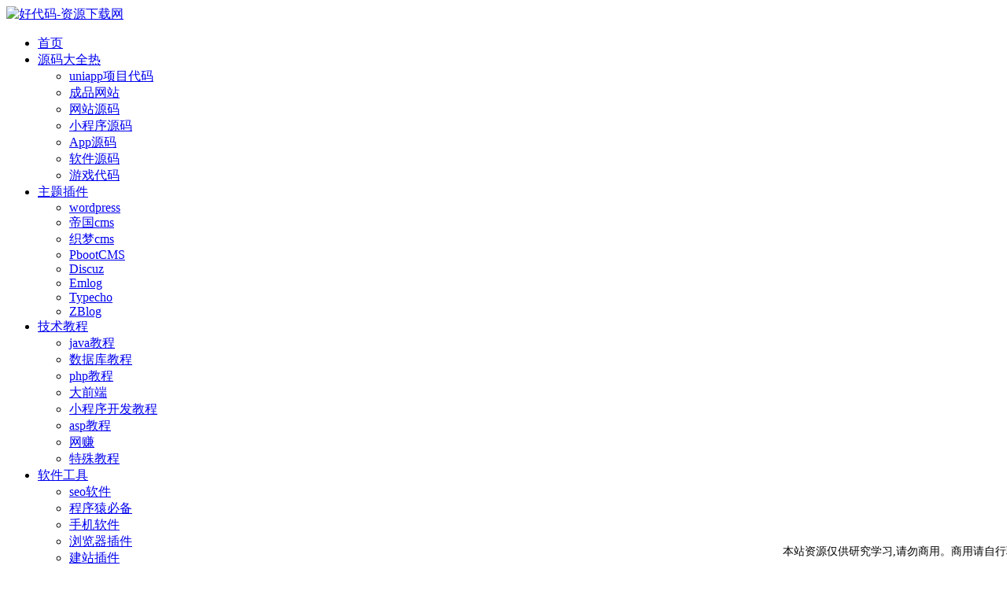

--- FILE ---
content_type: text/html; charset=UTF-8
request_url: https://www.haodaima.cc/tag/asp
body_size: 11671
content:
<!DOCTYPE html>
<html lang="zh-CN">
<head>
	<meta charset="UTF-8">
	<meta http-equiv="X-UA-Compatible" content="IE=edge">
	<meta name="viewport" content="width=device-width, initial-scale=1">
	<link rel="profile" href="https://gmpg.org/xfn/11">
	<meta http-equiv="Content-Security-Policy" content="upgrade-insecure-requests">
	<link href="/wp-content/themes/ripro/assets/images/logo/favicon.png" rel="icon">
  <title>asp源码_asp网站源码_asp系统源码-好代码资源网www.haodaima.cc</title>

	<meta name='robots' content='max-image-preview:large' />
<link rel='dns-prefetch' href='//s.w.org' />
<link rel='stylesheet' id='external-css'  href='https://www.haodaima.cc/wp-content/themes/ripro/assets/css/external.css?ver=0.2.0' type='text/css' media='all' />
<link rel='stylesheet' id='sweetalert2-css'  href='https://www.haodaima.cc/wp-content/themes/ripro/assets/css/sweetalert2.min.css?ver=0.2.0' type='text/css' media='all' />
<link rel='stylesheet' id='app-css'  href='https://www.haodaima.cc/wp-content/themes/ripro/assets/css/app.css?ver=0.2.0' type='text/css' media='all' />
<link rel='stylesheet' id='diy-css'  href='https://www.haodaima.cc/wp-content/themes/ripro/assets/css/diy.css?ver=0.2.0' type='text/css' media='all' />
<script type='text/javascript' src='https://www.haodaima.cc/wp-content/themes/ripro/assets/js/jquery-2.2.4.min.js?ver=2.2.4' id='jquery-js'></script>
<script type='text/javascript' src='https://www.haodaima.cc/wp-content/themes/ripro/assets/js/plugins/sweetalert2.min.js?ver=0.2.0' id='sweetalert2-js'></script>
<meta name="keywords" content="asp源码,asp网站源码,asp系统源码,asp教程">
<meta name="description" content="好代码资源网（haodaima.cc）,提供各种asp源码、asp网站源码、asp系统源码，并提供asp开发视频教程。">
<style type="text/css">*  标签美化*/  
.tagcloud a{ 
    position: relative; 
    padding: 1px 4px 2px 4px;
    margin: 0px 4px 0px 3px;
    border: 1px solid #e6e7e8; 
    border-radius: 18px; 
    text-decoration: none; 
    white-space: nowrap;
    -o-box-shadow: 6px 4px 8px 0 rgba(151,142,136,.34);
    -ms-box-shadow: 6px 4px 8px 0 rgba(151,142,136,.34);
    -moz-box-shadow: 6px 4px 8px 0 rgba(151,142,136,.34);
    -webkit-box-shadow: 6px 4px 8px 0 rgba(151,142,136,.34);
    box-shadow: 6px 4px 8px 0 rgba(151,142,136,.34);
    -ms-filter:"progid:DXImageTransform.Microsoft.Shadow(Strength=20,Direction=335, Color='#000000')";/*兼容ie7/8*/filter: progid:DXImageTransform.Microsoft.Shadow(color='#969696', Direction=125, Strength=1);
    /*strength是阴影大小，direction是阴影方位，单位为度，可以为负数，color是阴影颜色 （尽量使用数字）使用IE滤镜实现盒子阴影的盒子必须是行元素或以行元素显示（block或inline-block;）*/
}

.tagcloud a:nth-child(7n+1):hover{color:#ffffff;background-color:rgba(255,78,106,.8)}
.tagcloud a:nth-child(7n+2):hover{color:#ffffff;background-color:#ffaa73}
.tagcloud a:nth-child(7n+3):hover{color:#ffffff;background-color:#fed466}
.tagcloud a:nth-child(7n+4):hover{color:#ffffff;background-color:#3cdc82}
.tagcloud a:nth-child(7n+5):hover{color:#ffffff;background-color:#64dcf0}
.tagcloud a:nth-child(7n+6):hover{color:#ffffff;background-color:#64b9ff}
.tagcloud a:nth-child(7n+7):hover{color:#ffffff;background-color:#b4b4ff}

.tagcloud a:nth-child(7n+1){background-color:rgba(255,78,106,.15);color:rgba(255,78,106,.8)}
.tagcloud a:nth-child(7n+2){background-color:rgba(255,170,115,.15);color:#ffaa73}
.tagcloud a:nth-child(7n+3){background-color:rgba(254,212,102,.15);color:#fed466}
.tagcloud a:nth-child(7n+4){background-color:rgba(60,220,130,.15);color:#3cdc82}
.tagcloud a:nth-child(7n+5){background-color:rgba(100,220,240,.15);color:#64dcf0}
.tagcloud a:nth-child(7n+6){background-color:rgba(100,185,255,.15);color:#64b9ff}
.tagcloud a:nth-child(7n+7){background-color:rgba(180,180,255,.15);color:#b4b4ff}</style>	<!-- HTML5 shim, for IE6-8 support of HTML5 elements. All other JS at the end of file. -->
    <!--[if lt IE 9]>
      <script src="https://www.haodaima.cc/wp-content/themes/ripro/assets/js/html5shiv.js"></script>
      <script src="https://www.haodaima.cc/wp-content/themes/ripro/assets/js/respond.min.js"></script>
    <![endif]-->
    </head>

<body class="archive tag tag-asp tag-53  max_width hfeed navbar-sticky sidebar-none pagination-numeric no-off-canvas">

<div class="site">
    
<header class="site-header">
      <div class="container">
      <div class="navbar">
      <div class="logo-wrapper">
              <a href="https://www.haodaima.cc/">
          <img class="logo regular tap-logo" src="/wp-content/themes/ripro/assets/images/logo/logo-light.png" data-dark="" alt="好代码-资源下载网">
        </a>
            </div>
      <div class="sep"></div>
      
      <nav class="main-menu hidden-xs hidden-sm hidden-md">
        
        <ul id="menu-%e7%bd%91%e7%ab%99%e5%af%bc%e8%88%aa%e8%8f%9c%e5%8d%95" class="nav-list u-plain-list"><li id="menu-item-19" class="menu-item menu-item-type-custom menu-item-object-custom menu-item-19"><a href="/"><span><i class="fas fa-home"></i> 首页</span></a></li>
<li id="menu-item-31" class="menu-item menu-item-type-taxonomy menu-item-object-category menu-item-has-children menu-item-31"><a href="https://www.haodaima.cc/yuanma"><span><i class="fas fa-code"></i> 源码大全<span class="duojia">热</span></span></a>
<ul class="sub-menu">
	<li id="menu-item-10195" class="menu-item menu-item-type-taxonomy menu-item-object-category menu-item-10195"><a href="https://www.haodaima.cc/uniapp"><span><i class="fab fa-hotjar"></i> uniapp项目代码</span></a></li>
	<li id="menu-item-33" class="menu-item menu-item-type-taxonomy menu-item-object-category menu-item-33"><a href="https://www.haodaima.cc/yuanma/chengpinwangzhan">成品网站</a></li>
	<li id="menu-item-34" class="menu-item menu-item-type-taxonomy menu-item-object-category menu-item-34"><a href="https://www.haodaima.cc/yuanma/wangzhanyuanma">网站源码</a></li>
	<li id="menu-item-32" class="menu-item menu-item-type-taxonomy menu-item-object-category menu-item-32"><a href="https://www.haodaima.cc/yuanma/xiaochengxuyuanma">小程序源码</a></li>
	<li id="menu-item-48" class="menu-item menu-item-type-taxonomy menu-item-object-category menu-item-48"><a href="https://www.haodaima.cc/yuanma/app">App源码</a></li>
	<li id="menu-item-35" class="menu-item menu-item-type-taxonomy menu-item-object-category menu-item-35"><a href="https://www.haodaima.cc/yuanma/ruanjianyuanma">软件源码</a></li>
	<li id="menu-item-2341" class="menu-item menu-item-type-taxonomy menu-item-object-category menu-item-2341"><a href="https://www.haodaima.cc/yuanma/youxi">游戏代码</a></li>
</ul>
</li>
<li id="menu-item-49" class="menu-item menu-item-type-taxonomy menu-item-object-category menu-item-has-children menu-item-49"><a href="https://www.haodaima.cc/zhutichajian"><span><i class="fas fa-fan"></i> 主题插件</span></a>
<ul class="sub-menu">
	<li id="menu-item-52" class="menu-item menu-item-type-taxonomy menu-item-object-category menu-item-52"><a href="https://www.haodaima.cc/zhutichajian/wordpress">wordpress</a></li>
	<li id="menu-item-2023" class="menu-item menu-item-type-taxonomy menu-item-object-category menu-item-2023"><a href="https://www.haodaima.cc/zhutichajian/%e5%b8%9d%e5%9b%bdcms">帝国cms</a></li>
	<li id="menu-item-53" class="menu-item menu-item-type-taxonomy menu-item-object-category menu-item-53"><a href="https://www.haodaima.cc/zhutichajian/dedecms">织梦cms</a></li>
	<li id="menu-item-4092" class="menu-item menu-item-type-taxonomy menu-item-object-category menu-item-4092"><a href="https://www.haodaima.cc/zhutichajian/pbootcms">PbootCMS</a></li>
	<li id="menu-item-273" class="menu-item menu-item-type-taxonomy menu-item-object-category menu-item-273"><a href="https://www.haodaima.cc/zhutichajian/discuz">Discuz</a></li>
	<li id="menu-item-50" class="menu-item menu-item-type-taxonomy menu-item-object-category menu-item-50"><a href="https://www.haodaima.cc/zhutichajian/emlog">Emlog</a></li>
	<li id="menu-item-51" class="menu-item menu-item-type-taxonomy menu-item-object-category menu-item-51"><a href="https://www.haodaima.cc/zhutichajian/typecho">Typecho</a></li>
	<li id="menu-item-264" class="menu-item menu-item-type-taxonomy menu-item-object-category menu-item-264"><a href="https://www.haodaima.cc/zhutichajian/zblog">ZBlog</a></li>
</ul>
</li>
<li id="menu-item-25" class="menu-item menu-item-type-taxonomy menu-item-object-category menu-item-has-children menu-item-25"><a href="https://www.haodaima.cc/jiaocheng"><span><i class="fas fa-book-open"></i> 技术教程</span></a>
<ul class="sub-menu">
	<li id="menu-item-44" class="menu-item menu-item-type-taxonomy menu-item-object-category menu-item-44"><a href="https://www.haodaima.cc/jiaocheng/java">java教程</a></li>
	<li id="menu-item-514" class="menu-item menu-item-type-taxonomy menu-item-object-category menu-item-514"><a href="https://www.haodaima.cc/jiaocheng/db">数据库教程</a></li>
	<li id="menu-item-45" class="menu-item menu-item-type-taxonomy menu-item-object-category menu-item-45"><a href="https://www.haodaima.cc/jiaocheng/php">php教程</a></li>
	<li id="menu-item-46" class="menu-item menu-item-type-taxonomy menu-item-object-category menu-item-46"><a href="https://www.haodaima.cc/jiaocheng/qianduan">大前端</a></li>
	<li id="menu-item-47" class="menu-item menu-item-type-taxonomy menu-item-object-category menu-item-47"><a href="https://www.haodaima.cc/jiaocheng/mp">小程序开发教程</a></li>
	<li id="menu-item-43" class="menu-item menu-item-type-taxonomy menu-item-object-category menu-item-43"><a href="https://www.haodaima.cc/jiaocheng/asp">asp教程</a></li>
	<li id="menu-item-429" class="menu-item menu-item-type-taxonomy menu-item-object-category menu-item-429"><a href="https://www.haodaima.cc/jiaocheng/wangzhuan">网赚</a></li>
	<li id="menu-item-430" class="menu-item menu-item-type-taxonomy menu-item-object-category menu-item-430"><a href="https://www.haodaima.cc/jiaocheng/teshujiaocheng">特殊教程</a></li>
</ul>
</li>
<li id="menu-item-36" class="menu-item menu-item-type-taxonomy menu-item-object-category menu-item-has-children menu-item-36"><a href="https://www.haodaima.cc/tools"><span><i class="fab fa-microsoft"></i> 软件工具</span></a>
<ul class="sub-menu">
	<li id="menu-item-37" class="menu-item menu-item-type-taxonomy menu-item-object-category menu-item-37"><a href="https://www.haodaima.cc/tools/seotools">seo软件</a></li>
	<li id="menu-item-1013" class="menu-item menu-item-type-taxonomy menu-item-object-category menu-item-1013"><a href="https://www.haodaima.cc/tools/coder">程序猿必备</a></li>
	<li id="menu-item-39" class="menu-item menu-item-type-taxonomy menu-item-object-category menu-item-39"><a href="https://www.haodaima.cc/tools/shoujiruanjian">手机软件</a></li>
	<li id="menu-item-58" class="menu-item menu-item-type-taxonomy menu-item-object-category menu-item-58"><a href="https://www.haodaima.cc/tools/liulanqichajian">浏览器插件</a></li>
	<li id="menu-item-38" class="menu-item menu-item-type-taxonomy menu-item-object-category menu-item-38"><a href="https://www.haodaima.cc/tools/chajian">建站插件</a></li>
</ul>
</li>
<li id="menu-item-1135" class="menu-item menu-item-type-custom menu-item-object-custom menu-item-1135"><a href="/tag/qingce"><span><i class="fas fa-thumbs-up"></i> 亲测代码</span></a></li>
</ul>      </nav>
      
      <div class="main-search">
        <form method="get" class="search-form inline" action="https://www.haodaima.cc/">
  <input type="search" class="search-field inline-field" placeholder="输入关键词，回车..." autocomplete="off" value="" name="s" required="required">
  <button type="submit" class="search-submit"><i class="mdi mdi-magnify"></i></button>
</form>        <div class="search-close navbar-button"><i class="mdi mdi-close"></i></div>
      </div>

      <div class="actions">
                  <!-- user -->
                        <div class="login-btn navbar-button"><i class="mdi mdi-account"></i> 登录</div>
                          <!-- user end -->
        <div class="search-open navbar-button"><i class="mdi mdi-magnify"></i></div>
                <div class="burger"></div>
      </div>
    </div>
      </div>
  </header>

<div class="header-gap"></div><div class="term-bar lazyload visible" data-bg="/wp-content/themes/ripro/assets/images/background/foot.jpg%20">
  <h1 class="term-title">ASP</h1></div>    <div class="site-content">
    
<div class="container">
  

<div class="filter--content">
    <form class="mb-0" method="get" action="https://www.haodaima.cc">
        <input type="hidden" name="s">
        <div class="form-box search-properties mb-0">
            <!-- 一级分类 -->
                        <div class="filter-item">
                <ul class="filter-tag"><span><i class="fa fa-folder-open-o"></i> 分类筛选</span><li><a href="https://www.haodaima.cc/jiaocheng">技术教程</a></li><li><a href="https://www.haodaima.cc/tools">软件工具</a></li><li><a href="https://www.haodaima.cc/yuanma">源码大全</a></li><li><a href="https://www.haodaima.cc/zhutichajian">主题插件</a></li></ul>            </div>
                        
            <!-- 相关标签 -->
                        <!-- 自定义筛选 -->
                        
            <!-- .row end -->
        </div>
        <!-- .form-box end -->
    </form>
</div>

  
  <div class="row">
    <div class="col-lg-12">
      <div class="content-area">
        <main class="site-main">
                      <div class="row posts-wrapper">
              <div class="col-lg-1-5 col-6 col-sm-6 col-md-4 col-lg-3">
  <article id="post-7175" class="post post-grid post-7175 type-post status-publish format-standard has-post-thumbnail hentry category-asp category-chengpinwangzhan tag-asp tag-yuanchuang tag-52" style="overflow: hidden;">
              <div class="entry-media">
            <a target="_blank"  href="https://www.haodaima.cc/7175.html">
                <div class="placeholder" style="padding-bottom: 71.428571428571%;">         
                    <img class="lazyload" data-src="https://www.haodaima.cc/wp-content/themes/ripro/timthumb.php?src=https://www.haodaima.cc/wp-content/uploads/2023/09/1694870436-0de89a1e794b315-176x300.jpg&#038;h=200&#038;w=280&#038;zc=1&#038;a=c&#038;q=100&#038;s=1" src="[data-uri]" alt="【原创】智能家居产品公司网站源码，自适应布局设计，带完整演示数据">    

                                            <div class="cao-cover"><img src="https://www.haodaima.cc/wp-content/themes/ripro/assets/images/svg/rings.svg" width="50" height="50px"></div>
                                        
                </div>
            </a>
            <div class="entry-star"><a href="javascript:;" title="收藏文章" etap="star" data-postid="7175" class="ripro-star"><i class="fa fa-star-o"></i></a></div>        </div>
      	<span class='sticky-icon1'>●免费●</span>    <div class="entry-wrapper">
            
  <header class="entry-header">          <div class="entry-meta">
                  <span class="meta-category">
                          <a target="_blank" href="https://www.haodaima.cc/jiaocheng/asp" rel="category">
                  <i class="dot"></i>asp教程              </a>
                          <a target="_blank" href="https://www.haodaima.cc/yuanma/chengpinwangzhan" rel="category">
                  <i class="dot"></i>成品网站              </a>
                      </span>
        
      </div>
    
    <h2 class="entry-title"><a target="_blank" href="https://www.haodaima.cc/7175.html" title="【原创】智能家居产品公司网站源码，自适应布局设计，带完整演示数据" rel="bookmark">【原创】智能家居产品公司网站源码，自适应布局设计，带完整演示数据</a></h2>  </header>            <div class="entry-footer">
  <ul class="post-meta-box">

    
    <div class="meta-pricetjgg">已测试</div>	

        
        
                  <li class="meta-price"><span><i class="fas fa-yen-sign"></i> 免费</span></li>
          
  </ul>
</div>    </div>
  </article>
</div>
<div class="col-lg-1-5 col-6 col-sm-6 col-md-4 col-lg-3">
  <article id="post-183" class="post post-grid post-183 type-post status-publish format-standard has-post-thumbnail hentry category-chengpinwangzhan tag-asp tag-qingce tag-yuanchuang tag-52" style="overflow: hidden;">
              <div class="entry-media">
            <a target="_blank"  href="https://www.haodaima.cc/183.html">
                <div class="placeholder" style="padding-bottom: 71.428571428571%;">         
                    <img class="lazyload" data-src="https://www.haodaima.cc/wp-content/themes/ripro/timthumb.php?src=https://www.haodaima.cc/wp-content/uploads/2021/09/1630677811-643c31fd26e7556-192x300.jpg&#038;h=200&#038;w=280&#038;zc=1&#038;a=c&#038;q=100&#038;s=1" src="[data-uri]" alt="独家首发，科技服务型公司网站源码，完整可用带数据，上传空间就可开通">    

                                            <div class="cao-cover"><img src="https://www.haodaima.cc/wp-content/themes/ripro/assets/images/svg/rings.svg" width="50" height="50px"></div>
                                        
                </div>
            </a>
            <div class="entry-star"><a href="javascript:;" title="收藏文章" etap="star" data-postid="183" class="ripro-star"><i class="fa fa-star-o"></i></a></div><div class="entry-format"><i class="fa fa-lock"></i></div>        </div>
      	<span class='sticky-icon1'>●免费●</span>    <div class="entry-wrapper">
            
  <header class="entry-header">          <div class="entry-meta">
                  <span class="meta-category">
                          <a target="_blank" href="https://www.haodaima.cc/yuanma/chengpinwangzhan" rel="category">
                  <i class="dot"></i>成品网站              </a>
                      </span>
        
      </div>
    
    <h2 class="entry-title"><a target="_blank" href="https://www.haodaima.cc/183.html" title="独家首发，科技服务型公司网站源码，完整可用带数据，上传空间就可开通" rel="bookmark">独家首发，科技服务型公司网站源码，完整可用带数据，上传空间就可开通</a></h2>  </header>            <div class="entry-footer">
  <ul class="post-meta-box">

    
    <div class="meta-pricedj">首发</div>	

        
        
                  <li class="meta-price"><span><i class="fas fa-yen-sign"></i> 免费</span></li>
          
  </ul>
</div>    </div>
  </article>
</div>
<div class="col-lg-1-5 col-6 col-sm-6 col-md-4 col-lg-3">
  <article id="post-447" class="post post-grid post-447 type-post status-publish format-standard has-post-thumbnail hentry category-chengpinwangzhan tag-asp tag-qingce tag-yuanchuang tag-52 tag-jingpin" style="overflow: hidden;">
              <div class="entry-media">
            <a target="_blank"  href="https://www.haodaima.cc/447.html">
                <div class="placeholder" style="padding-bottom: 71.428571428571%;">         
                    <img class="lazyload" data-src="https://www.haodaima.cc/wp-content/themes/ripro/timthumb.php?src=https://www.haodaima.cc/wp-content/uploads/2021/09/1631538789-e8c39b1b8da3ed8-73x300.jpg&#038;h=200&#038;w=280&#038;zc=1&#038;a=c&#038;q=100&#038;s=1" src="[data-uri]" alt="大气的铝材家具公司网站源码，全铝家具公司定制的高端网站">    

                                            <div class="cao-cover"><img src="https://www.haodaima.cc/wp-content/themes/ripro/assets/images/svg/rings.svg" width="50" height="50px"></div>
                                        
                </div>
            </a>
            <div class="entry-star"><a href="javascript:;" title="收藏文章" etap="star" data-postid="447" class="ripro-star"><i class="fa fa-star-o"></i></a></div>        </div>
      	<span class='sticky-icon1'>●免费●</span>    <div class="entry-wrapper">
            
  <header class="entry-header">          <div class="entry-meta">
                  <span class="meta-category">
                          <a target="_blank" href="https://www.haodaima.cc/yuanma/chengpinwangzhan" rel="category">
                  <i class="dot"></i>成品网站              </a>
                      </span>
        
      </div>
    
    <h2 class="entry-title"><a target="_blank" href="https://www.haodaima.cc/447.html" title="大气的铝材家具公司网站源码，全铝家具公司定制的高端网站" rel="bookmark">大气的铝材家具公司网站源码，全铝家具公司定制的高端网站</a></h2>  </header>            <div class="entry-footer">
  <ul class="post-meta-box">

    
    <div class="meta-pricedj">首发</div>	

        
        
                  <li class="meta-price"><span><i class="fas fa-yen-sign"></i> 免费</span></li>
          
  </ul>
</div>    </div>
  </article>
</div>
<div class="col-lg-1-5 col-6 col-sm-6 col-md-4 col-lg-3">
  <article id="post-209" class="post post-grid post-209 type-post status-publish format-standard has-post-thumbnail hentry category-chengpinwangzhan tag-asp tag-qingce tag-yuanchuang tag-52 tag-jingpin tag-54" style="overflow: hidden;">
              <div class="entry-media">
            <a target="_blank"  href="https://www.haodaima.cc/209.html">
                <div class="placeholder" style="padding-bottom: 71.428571428571%;">         
                    <img class="lazyload" data-src="https://www.haodaima.cc/wp-content/themes/ripro/timthumb.php?src=https://www.haodaima.cc/wp-content/uploads/2021/09/1630773273-54b8a98a41747d2-187x300.jpg&#038;h=200&#038;w=280&#038;zc=1&#038;a=c&#038;q=100&#038;s=1" src="[data-uri]" alt="深色大气的科技公司网站源码，自适应布局设计，带完整演示数据">    

                                            <div class="cao-cover"><img src="https://www.haodaima.cc/wp-content/themes/ripro/assets/images/svg/rings.svg" width="50" height="50px"></div>
                                        
                </div>
            </a>
            <div class="entry-star"><a href="javascript:;" title="收藏文章" etap="star" data-postid="209" class="ripro-star"><i class="fa fa-star-o"></i></a></div>        </div>
      	<span class='sticky-icon4'>会员折扣</span>    <div class="entry-wrapper">
            
  <header class="entry-header">          <div class="entry-meta">
                  <span class="meta-category">
                          <a target="_blank" href="https://www.haodaima.cc/yuanma/chengpinwangzhan" rel="category">
                  <i class="dot"></i>成品网站              </a>
                      </span>
        
      </div>
    
    <h2 class="entry-title"><a target="_blank" href="https://www.haodaima.cc/209.html" title="深色大气的科技公司网站源码，自适应布局设计，带完整演示数据" rel="bookmark">深色大气的科技公司网站源码，自适应布局设计，带完整演示数据</a></h2>  </header>            <div class="entry-footer">
  <ul class="post-meta-box">

    
    <div class="meta-pricedj">首发</div>	

        
        
                  <li class="meta-price"><span><i class="fas fa-yen-sign"></i> 58</span></li>
          
  </ul>
</div>    </div>
  </article>
</div>
<div class="col-lg-1-5 col-6 col-sm-6 col-md-4 col-lg-3">
  <article id="post-276" class="post post-grid post-276 type-post status-publish format-standard has-post-thumbnail hentry category-chengpinwangzhan tag-asp tag-qingce tag-yuanchuang tag-52 tag-jingpin" style="overflow: hidden;">
              <div class="entry-media">
            <a target="_blank"  href="https://www.haodaima.cc/276.html">
                <div class="placeholder" style="padding-bottom: 71.428571428571%;">         
                    <img class="lazyload" data-src="https://www.haodaima.cc/wp-content/themes/ripro/timthumb.php?src=https://www.haodaima.cc/wp-content/uploads/2021/09/1630940444-37e95d1c762bd3a-150x300.jpg&#038;h=200&#038;w=280&#038;zc=1&#038;a=c&#038;q=100&#038;s=1" src="[data-uri]" alt="动态效果特炫酷的电子企业网站源码，完整前后台，带演示数据">    

                                            <div class="cao-cover"><img src="https://www.haodaima.cc/wp-content/themes/ripro/assets/images/svg/rings.svg" width="50" height="50px"></div>
                                        
                </div>
            </a>
            <div class="entry-star"><a href="javascript:;" title="收藏文章" etap="star" data-postid="276" class="ripro-star"><i class="fa fa-star-o"></i></a></div><div class="entry-format"><i class="fa fa-lock"></i></div>        </div>
      	<span class='sticky-icon2'>VIP免费</span>    <div class="entry-wrapper">
            
  <header class="entry-header">          <div class="entry-meta">
                  <span class="meta-category">
                          <a target="_blank" href="https://www.haodaima.cc/yuanma/chengpinwangzhan" rel="category">
                  <i class="dot"></i>成品网站              </a>
                      </span>
        
      </div>
    
    <h2 class="entry-title"><a target="_blank" href="https://www.haodaima.cc/276.html" title="动态效果特炫酷的电子企业网站源码，完整前后台，带演示数据" rel="bookmark">动态效果特炫酷的电子企业网站源码，完整前后台，带演示数据</a></h2>  </header>            <div class="entry-footer">
  <ul class="post-meta-box">

    
    <div class="meta-pricedj">首发</div>	

        
        
                  <li class="meta-price"><span><i class="fas fa-yen-sign"></i> 28</span></li>
          
  </ul>
</div>    </div>
  </article>
</div>
<div class="col-lg-1-5 col-6 col-sm-6 col-md-4 col-lg-3">
  <article id="post-197" class="post post-grid post-197 type-post status-publish format-standard has-post-thumbnail hentry category-chengpinwangzhan tag-asp tag-qingce tag-yuanchuang tag-52 tag-jingpin" style="overflow: hidden;">
              <div class="entry-media">
            <a target="_blank"  href="https://www.haodaima.cc/197.html">
                <div class="placeholder" style="padding-bottom: 71.428571428571%;">         
                    <img class="lazyload" data-src="https://www.haodaima.cc/wp-content/themes/ripro/timthumb.php?src=https://www.haodaima.cc/wp-content/uploads/2021/09/1630770088-98531febae268c7-300x233.jpg&#038;h=200&#038;w=280&#038;zc=1&#038;a=c&#038;q=100&#038;s=1" src="[data-uri]" alt="原创开发的货架、机械、零件等实体产品公司网站源码，带数据完整版本">    

                                            <div class="cao-cover"><img src="https://www.haodaima.cc/wp-content/themes/ripro/assets/images/svg/rings.svg" width="50" height="50px"></div>
                                        
                </div>
            </a>
            <div class="entry-star"><a href="javascript:;" title="收藏文章" etap="star" data-postid="197" class="ripro-star"><i class="fa fa-star-o"></i></a></div><div class="entry-format"><i class="fa fa-lock"></i></div>        </div>
      	<span class='sticky-icon2'>VIP免费</span>    <div class="entry-wrapper">
            
  <header class="entry-header">          <div class="entry-meta">
                  <span class="meta-category">
                          <a target="_blank" href="https://www.haodaima.cc/yuanma/chengpinwangzhan" rel="category">
                  <i class="dot"></i>成品网站              </a>
                      </span>
        
      </div>
    
    <h2 class="entry-title"><a target="_blank" href="https://www.haodaima.cc/197.html" title="原创开发的货架、机械、零件等实体产品公司网站源码，带数据完整版本" rel="bookmark">原创开发的货架、机械、零件等实体产品公司网站源码，带数据完整版本</a></h2>  </header>            <div class="entry-footer">
  <ul class="post-meta-box">

    
    <div class="meta-pricedj">首发</div>	

        
        
                  <li class="meta-price"><span><i class="fas fa-yen-sign"></i> 28</span></li>
          
  </ul>
</div>    </div>
  </article>
</div>
<div class="col-lg-1-5 col-6 col-sm-6 col-md-4 col-lg-3">
  <article id="post-1876" class="post post-grid post-1876 type-post status-publish format-standard has-post-thumbnail hentry category-seotools category-wangzhanyuanma tag-asp" style="overflow: hidden;">
              <div class="entry-media">
            <a target="_blank"  href="https://www.haodaima.cc/1876.html">
                <div class="placeholder" style="padding-bottom: 71.428571428571%;">         
                    <img class="lazyload" data-src="https://www.haodaima.cc/wp-content/themes/ripro/timthumb.php?src=https://www.haodaima.cc/wp-content/uploads/2021/12/1640517978-b7ea57e84a4c66a-268x300.png&#038;h=200&#038;w=280&#038;zc=1&#038;a=c&#038;q=100&#038;s=1" src="[data-uri]" alt="百度爬虫页面自动繁殖程序+教程自动SEO优化">    

                                            <div class="cao-cover"><img src="https://www.haodaima.cc/wp-content/themes/ripro/assets/images/svg/rings.svg" width="50" height="50px"></div>
                                        
                </div>
            </a>
            <div class="entry-star"><a href="javascript:;" title="收藏文章" etap="star" data-postid="1876" class="ripro-star"><i class="fa fa-star-o"></i></a></div>        </div>
      	<span class='sticky-icon1'>●免费●</span>    <div class="entry-wrapper">
            
  <header class="entry-header">          <div class="entry-meta">
                  <span class="meta-category">
                          <a target="_blank" href="https://www.haodaima.cc/tools/seotools" rel="category">
                  <i class="dot"></i>seo软件              </a>
                          <a target="_blank" href="https://www.haodaima.cc/yuanma/wangzhanyuanma" rel="category">
                  <i class="dot"></i>网站源码              </a>
                      </span>
        
      </div>
    
    <h2 class="entry-title"><a target="_blank" href="https://www.haodaima.cc/1876.html" title="百度爬虫页面自动繁殖程序+教程自动SEO优化" rel="bookmark">百度爬虫页面自动繁殖程序+教程自动SEO优化</a></h2>  </header>            <div class="entry-footer">
  <ul class="post-meta-box">

    
    <div> </div>	

        
        
                  <li class="meta-price"><span><i class="fas fa-yen-sign"></i> 免费</span></li>
          
  </ul>
</div>    </div>
  </article>
</div>
<div class="col-lg-1-5 col-6 col-sm-6 col-md-4 col-lg-3">
  <article id="post-202" class="post post-grid post-202 type-post status-publish format-standard has-post-thumbnail hentry category-chengpinwangzhan tag-asp tag-qingce tag-yuanchuang tag-52" style="overflow: hidden;">
              <div class="entry-media">
            <a target="_blank"  href="https://www.haodaima.cc/202.html">
                <div class="placeholder" style="padding-bottom: 71.428571428571%;">         
                    <img class="lazyload" data-src="https://www.haodaima.cc/wp-content/themes/ripro/timthumb.php?src=https://www.haodaima.cc/wp-content/uploads/2021/09/1630771498-57726e0a8a09de7-300x238.jpg&#038;h=200&#038;w=280&#038;zc=1&#038;a=c&#038;q=100&#038;s=1" src="[data-uri]" alt="文化传媒、广告公司网站完整可用源码，原创，亲测首发">    

                                            <div class="cao-cover"><img src="https://www.haodaima.cc/wp-content/themes/ripro/assets/images/svg/rings.svg" width="50" height="50px"></div>
                                        
                </div>
            </a>
            <div class="entry-star"><a href="javascript:;" title="收藏文章" etap="star" data-postid="202" class="ripro-star"><i class="fa fa-star-o"></i></a></div><div class="entry-format"><i class="fa fa-lock"></i></div>        </div>
      	<span class='sticky-icon1'>●免费●</span>    <div class="entry-wrapper">
            
  <header class="entry-header">          <div class="entry-meta">
                  <span class="meta-category">
                          <a target="_blank" href="https://www.haodaima.cc/yuanma/chengpinwangzhan" rel="category">
                  <i class="dot"></i>成品网站              </a>
                      </span>
        
      </div>
    
    <h2 class="entry-title"><a target="_blank" href="https://www.haodaima.cc/202.html" title="文化传媒、广告公司网站完整可用源码，原创，亲测首发" rel="bookmark">文化传媒、广告公司网站完整可用源码，原创，亲测首发</a></h2>  </header>            <div class="entry-footer">
  <ul class="post-meta-box">

    
    <div class="meta-pricedj">首发</div>	

        
        
                  <li class="meta-price"><span><i class="fas fa-yen-sign"></i> 免费</span></li>
          
  </ul>
</div>    </div>
  </article>
</div>
<div class="col-lg-1-5 col-6 col-sm-6 col-md-4 col-lg-3">
  <article id="post-320" class="post post-grid post-320 type-post status-publish format-standard has-post-thumbnail hentry category-chengpinwangzhan tag-asp tag-qingce tag-yuanchuang tag-52 tag-jingpin tag-54" style="overflow: hidden;">
              <div class="entry-media">
            <a target="_blank"  href="https://www.haodaima.cc/320.html">
                <div class="placeholder" style="padding-bottom: 71.428571428571%;">         
                    <img class="lazyload" data-src="https://www.haodaima.cc/wp-content/themes/ripro/timthumb.php?src=https://www.haodaima.cc/wp-content/uploads/2021/09/1631255465-6c77df2eea12d9b-293x300.jpg&#038;h=200&#038;w=280&#038;zc=1&#038;a=c&#038;q=100&#038;s=1" src="[data-uri]" alt="黑色风格的路灯工程公司网站源码，自适应排版，兼容手机和PC浏览">    

                                            <div class="cao-cover"><img src="https://www.haodaima.cc/wp-content/themes/ripro/assets/images/svg/rings.svg" width="50" height="50px"></div>
                                        
                </div>
            </a>
            <div class="entry-star"><a href="javascript:;" title="收藏文章" etap="star" data-postid="320" class="ripro-star"><i class="fa fa-star-o"></i></a></div><div class="entry-format"><i class="fa fa-lock"></i></div>        </div>
      	<span class='sticky-icon1'>●免费●</span>    <div class="entry-wrapper">
            
  <header class="entry-header">          <div class="entry-meta">
                  <span class="meta-category">
                          <a target="_blank" href="https://www.haodaima.cc/yuanma/chengpinwangzhan" rel="category">
                  <i class="dot"></i>成品网站              </a>
                      </span>
        
      </div>
    
    <h2 class="entry-title"><a target="_blank" href="https://www.haodaima.cc/320.html" title="黑色风格的路灯工程公司网站源码，自适应排版，兼容手机和PC浏览" rel="bookmark">黑色风格的路灯工程公司网站源码，自适应排版，兼容手机和PC浏览</a></h2>  </header>            <div class="entry-footer">
  <ul class="post-meta-box">

    
    <div class="meta-pricedj">首发</div>	

        
        
                  <li class="meta-price"><span><i class="fas fa-yen-sign"></i> 免费</span></li>
          
  </ul>
</div>    </div>
  </article>
</div>
<div class="col-lg-1-5 col-6 col-sm-6 col-md-4 col-lg-3">
  <article id="post-185" class="post post-grid post-185 type-post status-publish format-standard has-post-thumbnail hentry category-chengpinwangzhan tag-asp tag-qingce tag-yuanchuang tag-52" style="overflow: hidden;">
              <div class="entry-media">
            <a target="_blank"  href="https://www.haodaima.cc/185.html">
                <div class="placeholder" style="padding-bottom: 71.428571428571%;">         
                    <img class="lazyload" data-src="https://www.haodaima.cc/wp-content/themes/ripro/timthumb.php?src=https://www.haodaima.cc/wp-content/uploads/2021/09/1630681161-88e5a358778f58f-267x300.jpg&#038;h=200&#038;w=280&#038;zc=1&#038;a=c&#038;q=100&#038;s=1" src="[data-uri]" alt="实验室、仪器、医疗设备销售公司网站源码，完整可用，带几百条测试数据">    

                                            <div class="cao-cover"><img src="https://www.haodaima.cc/wp-content/themes/ripro/assets/images/svg/rings.svg" width="50" height="50px"></div>
                                        
                </div>
            </a>
            <div class="entry-star"><a href="javascript:;" title="收藏文章" etap="star" data-postid="185" class="ripro-star"><i class="fa fa-star-o"></i></a></div>        </div>
      	<span class='sticky-icon3'>SVIP免费</span>    <div class="entry-wrapper">
            
  <header class="entry-header">          <div class="entry-meta">
                  <span class="meta-category">
                          <a target="_blank" href="https://www.haodaima.cc/yuanma/chengpinwangzhan" rel="category">
                  <i class="dot"></i>成品网站              </a>
                      </span>
        
      </div>
    
    <h2 class="entry-title"><a target="_blank" href="https://www.haodaima.cc/185.html" title="实验室、仪器、医疗设备销售公司网站源码，完整可用，带几百条测试数据" rel="bookmark">实验室、仪器、医疗设备销售公司网站源码，完整可用，带几百条测试数据</a></h2>  </header>            <div class="entry-footer">
  <ul class="post-meta-box">

    
    <div class="meta-pricedj">首发</div>	

        
        
                  <li class="meta-price"><span><i class="fas fa-yen-sign"></i> 28</span></li>
          
  </ul>
</div>    </div>
  </article>
</div>
<div class="col-lg-1-5 col-6 col-sm-6 col-md-4 col-lg-3">
  <article id="post-443" class="post post-grid post-443 type-post status-publish format-standard has-post-thumbnail hentry category-chengpinwangzhan tag-asp tag-qingce tag-yuanchuang tag-52" style="overflow: hidden;">
              <div class="entry-media">
            <a target="_blank"  href="https://www.haodaima.cc/443.html">
                <div class="placeholder" style="padding-bottom: 71.428571428571%;">         
                    <img class="lazyload" data-src="https://www.haodaima.cc/wp-content/themes/ripro/timthumb.php?src=https://www.haodaima.cc/wp-content/uploads/2021/09/1631535112-cfd5f2852b5efa4-204x300.jpg&#038;h=200&#038;w=280&#038;zc=1&#038;a=c&#038;q=100&#038;s=1" src="[data-uri]" alt="绿化工程公司、苗木企业、苗圃、花木行业使用的网站源码，自带手机版，代码完整开源">    

                                            <div class="cao-cover"><img src="https://www.haodaima.cc/wp-content/themes/ripro/assets/images/svg/rings.svg" width="50" height="50px"></div>
                                        
                </div>
            </a>
            <div class="entry-star"><a href="javascript:;" title="收藏文章" etap="star" data-postid="443" class="ripro-star"><i class="fa fa-star-o"></i></a></div>        </div>
      	<span class='sticky-icon4'>会员折扣</span>    <div class="entry-wrapper">
            
  <header class="entry-header">          <div class="entry-meta">
                  <span class="meta-category">
                          <a target="_blank" href="https://www.haodaima.cc/yuanma/chengpinwangzhan" rel="category">
                  <i class="dot"></i>成品网站              </a>
                      </span>
        
      </div>
    
    <h2 class="entry-title"><a target="_blank" href="https://www.haodaima.cc/443.html" title="绿化工程公司、苗木企业、苗圃、花木行业使用的网站源码，自带手机版，代码完整开源" rel="bookmark">绿化工程公司、苗木企业、苗圃、花木行业使用的网站源码，自带手机版，代码完整开源</a></h2>  </header>            <div class="entry-footer">
  <ul class="post-meta-box">

    
    <div class="meta-pricedj">首发</div>	

        
        
                  <li class="meta-price"><span><i class="fas fa-yen-sign"></i> 18</span></li>
          
  </ul>
</div>    </div>
  </article>
</div>
<div class="col-lg-1-5 col-6 col-sm-6 col-md-4 col-lg-3">
  <article id="post-437" class="post post-grid post-437 type-post status-publish format-standard has-post-thumbnail hentry category-chengpinwangzhan tag-asp tag-qingce tag-yuanchuang tag-52" style="overflow: hidden;">
              <div class="entry-media">
            <a target="_blank"  href="https://www.haodaima.cc/437.html">
                <div class="placeholder" style="padding-bottom: 71.428571428571%;">         
                    <img class="lazyload" data-src="https://www.haodaima.cc/wp-content/themes/ripro/timthumb.php?src=https://www.haodaima.cc/wp-content/uploads/2021/09/1631532709-79d66e306b4c7cf-300x196.jpg&#038;h=200&#038;w=280&#038;zc=1&#038;a=c&#038;q=100&#038;s=1" src="[data-uri]" alt="通用的公司网站源码，模块齐全，带完整演示数据，代码完整带后台">    

                                            <div class="cao-cover"><img src="https://www.haodaima.cc/wp-content/themes/ripro/assets/images/svg/rings.svg" width="50" height="50px"></div>
                                        
                </div>
            </a>
            <div class="entry-star"><a href="javascript:;" title="收藏文章" etap="star" data-postid="437" class="ripro-star"><i class="fa fa-star-o"></i></a></div>        </div>
      	<span class='sticky-icon1'>●免费●</span>    <div class="entry-wrapper">
            
  <header class="entry-header">          <div class="entry-meta">
                  <span class="meta-category">
                          <a target="_blank" href="https://www.haodaima.cc/yuanma/chengpinwangzhan" rel="category">
                  <i class="dot"></i>成品网站              </a>
                      </span>
        
      </div>
    
    <h2 class="entry-title"><a target="_blank" href="https://www.haodaima.cc/437.html" title="通用的公司网站源码，模块齐全，带完整演示数据，代码完整带后台" rel="bookmark">通用的公司网站源码，模块齐全，带完整演示数据，代码完整带后台</a></h2>  </header>            <div class="entry-footer">
  <ul class="post-meta-box">

    
    <div class="meta-pricedj">首发</div>	

        
        
                  <li class="meta-price"><span><i class="fas fa-yen-sign"></i> 免费</span></li>
          
  </ul>
</div>    </div>
  </article>
</div>
            </div>
            
                  </main>
      </div>
    </div>
      </div>
    
</div>
</div><!-- end sitecoent -->


	<div class="module parallax">
		<img class="jarallax-img lazyload" data-srcset="https://www.haodaima.cc/wp-content/uploads/2025/08/1754029590-feb375f74468093.jpg" data-sizes="auto" src="[data-uri]" alt="">
		<div class="container">
			<h4 class="entry-title">
				好代码资源网，由老程序员细心甄别、精心筛选，只为提供优质的源码资源用来学习开发			</h4>
							<a target="_blank" class="button" href="/about">网站介绍</a>
													<a target="_blank" class="button transparent" href="/contact">联系我们</a>
							</div>
	</div>

<footer class="site-footer">
	<div class="container">

		<div class="footer-widget">
    <div class="row">
        <div class="col-xs-12 col-sm-6 col-md-3 widget--about">
            <div class="widget--content">
                <div class="footer--logo mb-20">
                    <img class="tap-logo" src="/wp-content/themes/ripro/assets/images/logo/logo-light.png" data-dark="/wp-content/themes/ripro/assets/images/logo/logo-light.png" alt="好代码-资源下载网">
                </div>
                <p class="mb-10">好代码源码资源网-一个长期为广大站长、程序员、开发者服务的源码下载、软件开发、搭建部署等领域交流探讨、学习研究的非营利公益网站。</p>
            </div>
        </div>
        <!-- .col-md-2 end -->
        <div class="col-xs-12 col-sm-3 col-md-2 col-md-offset-1 widget--links">
            <div class="widget--title">
                <h5>好代码网</h5>
            </div>
            <div class="widget--content">
                <ul class="list-unstyled mb-0">
                    <li><a target="_blank" href="/tag/独家">独家资源</a></li><li><a target="_blank" href="/tags">热门标签</a></li>                </ul>
            </div>
        </div>
        <!-- .col-md-2 end -->
        <div class="col-xs-12 col-sm-3 col-md-2 widget--links">
            <div class="widget--title">
                <h5>重要链接</h5>
            </div>
            <div class="widget--content">
                <ul class="list-unstyled mb-0">
                    <li><a target="_blank" href="/contact">联系我们</a></li><li><a target="_blank" href="https://x.haodaima.cc/%e5%b9%bf%e5%91%8a%e6%8a%95%e6%94%be">广告合作</a></li>                </ul>
            </div>
        </div>
        <!-- .col-md-2 end -->
        <div class="col-xs-12 col-sm-12 col-md-4 widget--newsletter">
            <div class="widget--title">
                <h5>快速搜索</h5>
            </div>
            <div class="widget--content">
                <form class="newsletter--form mb-30" action="https://www.haodaima.cc/" method="get">
                    <input type="text" class="form-control" name="s" placeholder="关键词">
                    <button type="submit"><i class="fa fa-arrow-right"></i></button>
                </form>
                <h6><a href="https://qm.qq.com/cgi-bin/qm/qr?k=nwRnEDYyT795bsd9M4v7iAZsex-XcpSW&amp;jump_from=webapi" target="_blank" rel="noopener"><img title="源码爱好者" src="//pub.idqqimg.com/wpa/images/group.png" alt="源码爱好者" border="0" /></a></h6>
            </div>
        </div>

    </div>
</div>					<div class="footer-links">
				<h6>友情链接：</h6>
				<ul class="friendlinks-ul">
					<li><a target="_blank" href="https://www.cncytc.com" title="天成云科技" target="_blank">天成云科技</a></li><li><a target="_blank" href="https://ritheme.com/?aff=17527" title="日主题" target="_blank">日主题</a></li><li><a target="_blank" href="https://www.ganbupeixun.com.cn/" title="雄安新区干部培训" target="_blank">雄安新区干部培训</a></li><li><a target="_blank" href="https://www.daojiashuji.cn/" title="道门典籍" target="_blank">道门典籍</a></li><li><a target="_blank" href="https://portal.jindouyun.cn/recommend/kKGd2cty08hJ" title="免备案高速云" target="_blank">免备案高速云</a></li><li><a target="_blank" href="https://www.daojiashuji.com" title="道家书籍网" target="_blank">道家书籍网</a></li><li><a target="_blank" href="https://book.xuedao.vip" title="学道书院" target="_blank">学道书院</a></li>				</ul>
			</div>
							<div class="site-info">
				© 2024  - www.haodaima.cc&amp; 好代码资源网 版权所有
									<a href="https://beian.miit.gov.cn" target="_blank" class="text" rel="noreferrer nofollow"> 京ICP备17033473号-3</a>
										<br>
				
			</div>
			</div>
</footer>
<!-- <div class="rollbar">

	
			<div class="rollbar-item tap-click-qiandao"><a class="click-qiandao" title="签到" href="javascript:;"><i class="fa fa-calendar-check-o"></i></a></div>
	
	
			<div class="rollbar-item tap-qq" etap="tap-qq"><a target="_blank" title="QQ咨询" href="http://wpa.qq.com/msgrd?v=3&uin=46129825&site=qq&menu=yes"><i class="fa fa-qq"></i></a></div>
	
		<div class="rollbar-item" etap="to_full" title="全屏页面"><i class="fa fa-arrows-alt"></i></div>
	<div class="rollbar-item" etap="to_top" title="返回顶部"><i class="fa fa-angle-up"></i></div>
</div> -->

<link rel="stylesheet" href="https://www.haodaima.cc/wp-content/themes/ripro/assets/cssfont/font_1588194_qq8lfskjn8.css">
<div class="float-box">
  	  <ul class="float-ul float-radius float-text" style="overflow: hidden;">
		<li>
			<a class="click-qiandao srcdict_qd_1" href="javascript:void(0);" title="签到领金币"><i class="iconfont icon-qiandao"></i><br>签到</a>		</li>
	  </ul>
    <ul class="float-ul float-radius float-text">	  
  
	<li>
	  <a class="qq float-border float-text" href="javascript:void(0);"><i class="iconfont icon-icon"></i><br>客服
	    <div class="float-alert-box float-radius float-qq-box" style="display:none;">
		  <!--<h6>工作时间</h6>
		  <p>工作日：09:00-19:00<br>节假日：13:00-20:00</p>-->
		  <p>客服QQ不在线的时候请直接留言，客服上线看到后都会回复</p>
		  <div class="float-qq-btn float-radius" onclick="window.open('https://wpa.qq.com/msgrd?v=3&amp;uin=46129825&amp;site=qq&amp;menu=yes','_blank')">点击咨询QQ客服</div>
		</div>
	  </a>
	</li>

	<!-- <li>
	  <a class="weixin float-border float-text" href="http://kefu.cncytc.com/index/index/home?visiter_id=&visiter_name=&avatar=&business_id=4&groupid=0&special=4" target="_blank" title="在线客服"><i class="iconfont icon-fankui"></i><br>在线客服</a>
	</li> -->
	
		
		
		
	<li>
	  <a class="float-border float-text" href="javascript:void(0);" id="create_share_img" title="分享网站,有提成的哦" data-nonce="a17845472b" data-id="" data-action="create-bigger-image"><i class="fa fa-share-alt" style="font-size: 16px;"></i><br>分享</a>
	</li>
	
	<li>
	  <a class="float-border float-text" href="javascript:void(0);" etap="to_full" title="点击全屏"><i class="iconfont icon-quanping"></i><br>全屏</a>
	</li>
		
  </ul>
  <ul class="float-ul float-radius float-text ">
    <li>
	  <a class="float-border float-text" href="javascript:void(0);" etap="to_top" title="返回顶部"><i class="iconfont icon-top"></i><br></a>
	</li>
  </ul>

 
</div>

<!--活动按钮-->
<!--<div class="ceo-footer-sidebar-girl animated" style="top: 200px;">-->
<!--    <a href="/user?action=vip" target="_blank"><img class="girl" src="/vip.png">-->
<!--        <div class="livechat-hint rd-notice-tooltip rd-notice-type-success rd-notice-position-left single-line show_hint">-->
<!--            <div class="rd-notice-content">VIP会员限时钜惠</div>-->
<!--        </div>-->
<!--        <div class="animated-circles">-->
<!--            <div class="circle c-1"></div>-->
<!--            <div class="circle c-2"></div>-->
<!--            <div class="circle c-3"></div>-->
<!--        </div>-->
<!--    </a>-->
<!--</div>-->
<!--活动按钮-->

 <div class="m-menubar">
	<ul>
		<li>
			<a href="/" rel="nofollow noopener noreferrer"><i class="fas fa-home"></i>首页</a>
		</li>
		<li>
			<a href="/fenlei" rel="nofollow noopener noreferrer"><i class="fas fa-layer-group"></i>分类</a>
		</li>
		<li>
			<a href="/vip?action=vip_page" rel="nofollow noopener noreferrer" style="color:red;"><i class="fas fa-gem" /></i>VIP</a>
		</li>
		<li>
			<a href="/user?action=mypay" rel="nofollow noopener noreferrer"><i class="fab fa-ello"></i>订单</a>
		</li>
		<li>
			<a href="/user" rel="nofollow noopener noreferrer"><i class="fas fa-user"></i>我的</a>
		</li>
		<li etap="to_top">
			<a href="javacript:void(0);" class="back-to-top" rel="nofollow noopener noreferrer"><i class="fas fa-chevron-up"></i>顶部<span></span></a>
		</li>
	</ul>
</div>

<div class="dimmer"></div>

	<div id="popup-signup" class="popup-signup fade" style="display: none;">
    <div class="register-login-modal" role="document">
        <div class="modal-content">
            <div class="modal-body">
                <img class="popup-logo" src="/wp-content/themes/ripro/assets/images/logo/logo-light.png" data-dark="/wp-content/themes/ripro/assets/images/logo/logo-light.png" alt="好代码-资源下载网">
                    <!-- Nav tabs -->
                    <ul class="nav nav-tabs">
                        <li class="active"><a href="#login" data-toggle="login">登录</a>
                        </li>
                        <li><a href="#signup" data-toggle="signup">注册</a>
                        </li>
                    </ul>
                    <!-- Tab panes -->
                    <div class="tab-content">
                        <div class="tab-pane fade in active" id="login">
                            <div class="signup-form-container text-center">
                                <form class="mb-0">
                                    <div class="open-oauth  text-center"><a href="https://www.haodaima.cc/oauth/qq?rurl=https://www.haodaima.cc/tag/asp" class="btn btn-qq"><i class="fa fa-qq"></i></a><div><link rel="stylesheet" href="https://www.haodaima.cc/wp-content/plugins/qualpro/res/qualpro.css"><p id="qualpro-title" class="qualpro-box" style="margin-top: 15px;">第三方账号登录</p><p id="qualpro-box" class="qualpro-box"><a href="https://www.haodaima.cc/wp-content/plugins/qualpro/page/qauth.php?type=wechat&redirect=https://www.haodaima.cc/tag/asp" title="微信扫码登录" class="qualpro-wechat-icon"><span class="iconfont icon-si-wechat"></span></a><a href="https://www.haodaima.cc/wp-content/plugins/qualpro/page/qauth.php?type=dingtalk&redirect=https://www.haodaima.cc/tag/asp" title="钉钉快速登录" rel="nofollow" class="qualpro-dingding-icon"><span class="iconfont icon-si-dingding"></span></a><a href="https://www.haodaima.cc/wp-content/plugins/qualpro/page/qauth.php?type=weibo&redirect=https://www.haodaima.cc/tag/asp" title="微博快速登录" rel="nofollow" class="qualpro-weibo-icon"><span class="iconfont icon-si-weibo"></span></a><a href="https://www.haodaima.cc/wp-content/plugins/qualpro/page/qauth.php?type=alipay&redirect=https://www.haodaima.cc/tag/asp" title="支付宝快速登录" class="qualpro-alipay-icon"><span class="iconfont icon-si-alipay"></span></a><a href="https://www.haodaima.cc/wp-content/plugins/qualpro/page/qauth.php?type=gitee&redirect=https://www.haodaima.cc/tag/asp" title="Gitee快速登录" rel="nofollow" class="qualpro-gitee-icon"><span class="iconfont icon-si-gitee"></span></a></div></div><div class="or-text"><span>or</span></div>                                                                            <div class="form-group">
                                            <input type="text" class="form-control" name="username" placeholder="*用户名或邮箱">
                                        </div>
                                        <div class="form-group">
                                            <input type="password" class="form-control" name="password" placeholder="*密码">
                                        </div>
                                        <button type="button" class="go-login btn btn--primary btn--block"><i class="fa fa-bullseye"></i> 安全登录</button> 
                                        <!-- <a href="#" class="forget-password">忘记密码?</a> -->
                                                                    </form>
                                <!-- form  end -->
                            </div>
                            <!-- .signup-form end -->
                        </div>
                        <div class="tab-pane fade in" id="signup">
                            <form class="mb-0">
                                <div class="open-oauth  text-center"><a href="https://www.haodaima.cc/oauth/qq?rurl=https://www.haodaima.cc/tag/asp" class="btn btn-qq"><i class="fa fa-qq"></i></a><div><link rel="stylesheet" href="https://www.haodaima.cc/wp-content/plugins/qualpro/res/qualpro.css"><p id="qualpro-title" class="qualpro-box" style="margin-top: 15px;">第三方账号登录</p><p id="qualpro-box" class="qualpro-box"><a href="https://www.haodaima.cc/wp-content/plugins/qualpro/page/qauth.php?type=wechat&redirect=https://www.haodaima.cc/tag/asp" title="微信扫码登录" class="qualpro-wechat-icon"><span class="iconfont icon-si-wechat"></span></a><a href="https://www.haodaima.cc/wp-content/plugins/qualpro/page/qauth.php?type=dingtalk&redirect=https://www.haodaima.cc/tag/asp" title="钉钉快速登录" rel="nofollow" class="qualpro-dingding-icon"><span class="iconfont icon-si-dingding"></span></a><a href="https://www.haodaima.cc/wp-content/plugins/qualpro/page/qauth.php?type=weibo&redirect=https://www.haodaima.cc/tag/asp" title="微博快速登录" rel="nofollow" class="qualpro-weibo-icon"><span class="iconfont icon-si-weibo"></span></a><a href="https://www.haodaima.cc/wp-content/plugins/qualpro/page/qauth.php?type=alipay&redirect=https://www.haodaima.cc/tag/asp" title="支付宝快速登录" class="qualpro-alipay-icon"><span class="iconfont icon-si-alipay"></span></a><a href="https://www.haodaima.cc/wp-content/plugins/qualpro/page/qauth.php?type=gitee&redirect=https://www.haodaima.cc/tag/asp" title="Gitee快速登录" rel="nofollow" class="qualpro-gitee-icon"><span class="iconfont icon-si-gitee"></span></a></div></div><div class="or-text"><span>or</span></div>                                                                    <div class="form-group">
                                        <input type="text" class="form-control" name="user_name" placeholder="输入英文用户名">
                                    </div>
                                    <!-- .form-group end -->
                                    <div class="form-group">
                                        <input type="email" class="form-control" name="user_email" placeholder="绑定邮箱">
                                    </div>
                                    <!-- .form-group end -->
                                    <div class="form-group">
                                        <input type="password" class="form-control" name="user_pass" placeholder="密码最小长度为6">
                                    </div>
                                    <div class="form-group">
                                        <input type="password" class="form-control" name="user_pass2" placeholder="再次输入密码">
                                    </div>
                                                                        <div class="form-group">
                                        <div class="input-group">
                                          <input type="text" class="form-control" name="captcha" placeholder="邮箱验证码">
                                          <span class="input-group-btn">
                                            <button class="go-captcha_email btn btn--secondary" type="button">发送验证码</button>
                                          </span>
                                        </div>
                                    </div>
                                                                        <button type="button" class="go-register btn btn--primary btn--block"><i class="fa fa-bullseye"></i> 立即注册</button>
                                                                
                            </form>
                            <!-- form  end -->
                        </div>
                    </div>
                    <a target="_blank" href="https://www.haodaima.cc/wp-login.php?action=lostpassword" class="rest-password">忘记密码？</a>
            </div>
            <!-- /.modal-content -->
        </div>
        <!-- /.modal-dialog -->
    </div>
    <!-- /.modal -->
</div>


<div class="off-canvas">
  <div class="canvas-close"><i class="mdi mdi-close"></i></div>
  <div class="logo-wrapper">
      <a href="https://www.haodaima.cc/">
      <img class="logo regular" src="/wp-content/themes/ripro/assets/images/logo/logo-light.png" alt="好代码-资源下载网">
    </a>
    </div>
  <div class="mobile-menu hidden-lg hidden-xl"></div>
  <aside class="widget-area">
      </aside>
</div>

<script>
	var ndt = $("#help dt");
	var ndd = $("#help dd");
	ndd.eq(0).show();
	ndt.click(function () {
		ndd.hide();
		$(this).next().show();
	});
	
	// 鼠标移入移出事件
	$('.qq').hover(function() {
		$(".float-qq-box").show();
	}, function() {
		$(".float-qq-box").hide();
	});
	$('.weixin').hover(function() {
	 	$(".float-weixin-box").show();
	}, function() {
	 	$(".float-weixin-box").hide();
	});
	
</script>

	<div id="disclaimer" style="position: fixed; bottom: 0; width: 100%; padding: 10px; font-size: 14px; text-align: center; animation: marquee 50s linear infinite;">
  本站资源仅供研究学习,请勿商用。商用请自行联系软件作者获取授权。如产生法律纠纷,本站概不负责!
</div>
<style>
  @keyframes marquee {
    0% { transform: translateX(100%); }
    100% { transform: translateX(-100%); }
  }
</style>
<script>
var _hmt = _hmt || [];
(function() {
  var hm = document.createElement("script");
  hm.src = "https://hm.baidu.com/hm.js?73985b282ebf046164155a8c726e124e";
  var s = document.getElementsByTagName("script")[0]; 
  s.parentNode.insertBefore(hm, s);
})();
</script>

<script type='text/javascript' src='https://www.haodaima.cc/wp-content/themes/ripro/assets/js/plugins.js?ver=0.2.0' id='plugins-js'></script>
<script type='text/javascript' id='app-js-extra'>
/* <![CDATA[ */
var caozhuti = {"site_name":"\u597d\u4ee3\u7801-\u8d44\u6e90\u4e0b\u8f7d\u7f51","home_url":"https:\/\/www.haodaima.cc","ajaxurl":"https:\/\/www.haodaima.cc\/wp-admin\/admin-ajax.php","is_singular":"0","tencent_captcha":{"is":"","appid":""},"infinite_load":"\u52a0\u8f7d\u66f4\u591a","infinite_loading":"<i class=\"fa fa-spinner fa-spin\"><\/i> \u52a0\u8f7d\u4e2d...","site_notice":{"is":"0","color":"#d12b94","html":"<div class=\"notify-content\"><h3>\u7ec8\u8eabSVIP\u4f1a\u5458\u4ec5\u9700\u8d5e\u52a9\u8d3958\u5143<\/h3><div>\u7ec8\u8eabsvip\u4f1a\u5458\u8d5e\u52a9\u8d39\uff0c\u4ec5\u9700<span style=\"font-weight:bold;color:yellow;font-size:28px\">58\u5143<\/span>\uff0c\u53ef\u514d\u8d39\u4e0b\u8f7d\u672c\u7ad999%\u7684\u8d44\u6e90<br>\u672c\u7ad9\u4e3a\u975e\u8425\u5229\u7f51\u7ad9\uff0c\u60a8\u7684\u8d5e\u52a9\u4ec5\u7528\u4e8e\u7f51\u7ad9\u7684\u7ef4\u62a4\u8fd0\u8425<br>\u672c\u7ad9\u6240\u6709\u4ee3\u7801\u4ec5\u7528\u4e8e\u5b66\u4e60\u7814\u7a76\uff0c\u672c\u7ad9\u4e0d\u4fdd\u8bc1\u4ee3\u7801\u7684\u53ef\u7528\u6027\uff0c\u4e0d\u63d0\u4f9b\u6280\u672f\u652f\u6301\u670d\u52a1\u3002<\/div><\/div>"},"pay_type_html":{"html":"<div class=\"pay-button-box\"><div class=\"pay-item\" id=\"alipay\" data-type=\"1\"><i class=\"alipay\"><\/i><span>\u652f\u4ed8\u5b9d<\/span><\/div><div class=\"pay-item\" id=\"weixinpay\" data-type=\"5\"><i class=\"weixinpay\"><\/i><span>\u5fae\u4fe1\u652f\u4ed8<\/span><\/div><\/div><p style=\"font-size: 13px; padding: 0; margin: 0;\">\u514d\u8d39\u6216VIP\u514d\u8d39\u8d44\u6e90\u4ec5\u9650\u4f59\u989d\u652f\u4ed8<\/p>","alipay":1,"weixinpay":5}};
/* ]]> */
</script>
<script type='text/javascript' src='https://www.haodaima.cc/wp-content/themes/ripro/assets/js/app.js?ver=0.2.0' id='app-js'></script>
<script type='text/javascript' src='https://www.haodaima.cc/wp-content/themes/ripro/assets/js/plugins/html2canvas.min.js?ver=1.0.0' id='html2canvas-js'></script>
<!--HTML5 canvas点击爆炸特效-->
<!-- <canvas class="fireworks" style="position:fixed;left:0;top:0;z-index:99999999;pointer-events:none;"></canvas>
<script type="text/javascript" src="/wp-content/themes/china/assets/js/baozha.js"></script> -->

<!--首页选项卡切换脚本-->
<script type = "text/javascript" >
	jQuery(document).ready(function($) {
		$('.ct h3 span').click(function() {
			$(this).addClass("selected").siblings().removeClass();
			$('.ct > ul').eq($(this).index()).addClass('show');
			$('.ct > ul').eq($(this).index()).siblings().removeClass('show');
		});
		$("pre > code").addClass("language-php");
	});

	jQuery(".header-dropdown").hover(function() {
		jQuery(this).addClass('active');
	}, function() {
		jQuery(this).removeClass('active');
	});
</script>
<!-- ■start■360搜索自动收录代码 -->
<script>
(function(){
var src = "https://s.ssl.qhres2.com/ssl/ab77b6ea7f3fbf79.js";
document.write('<script src="' + src + '" id="sozz"><\/script>');
})();
</script>
<!-- ■end■360搜索自动收录代码 -->

</body>
</html>
